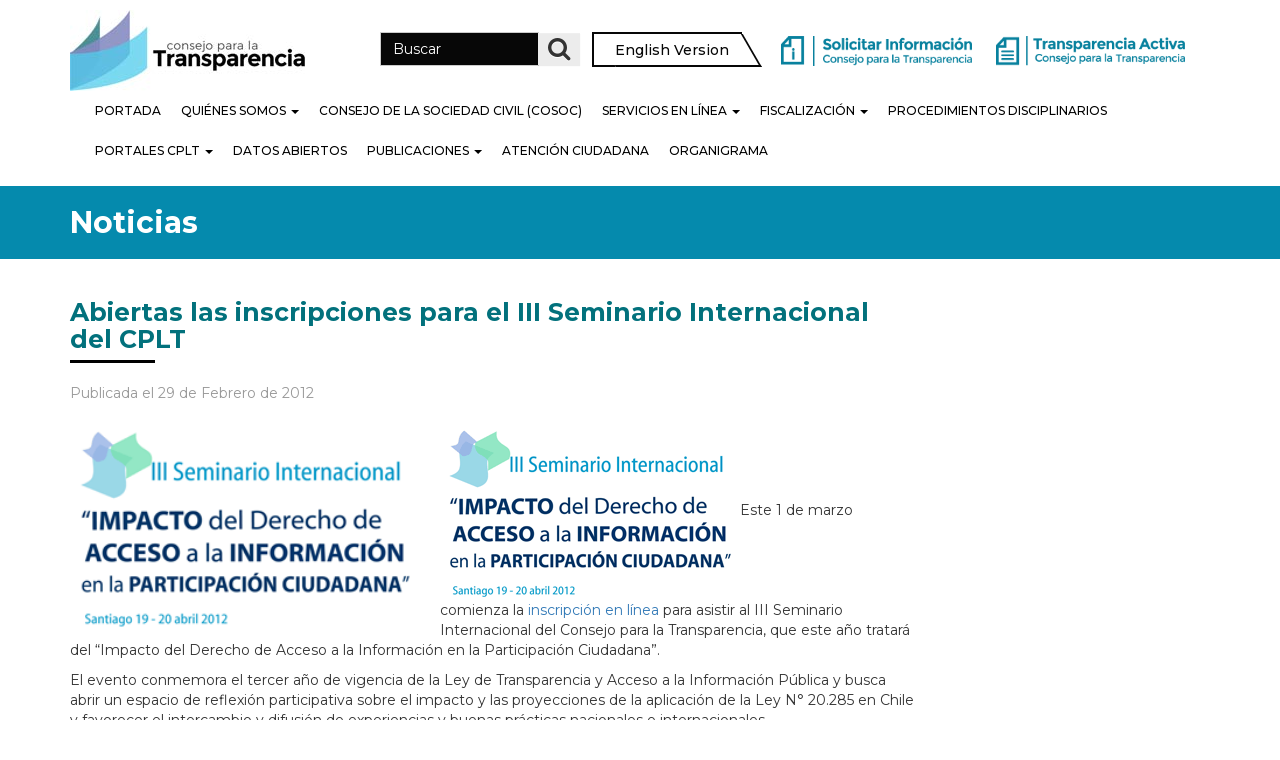

--- FILE ---
content_type: application/javascript
request_url: https://www.consejotransparencia.cl/wp-content/themes/bootstrap-basic-child/js/main.min.js?ver=6.5.7
body_size: 160
content:
jQuery(document).ready(function($){var navbar=document.getElementById("page-title");if(navbar){var sticky=navbar.offsetTop;$(window).scroll(function(){if(window.pageYOffset>=sticky){navbar.classList.add("sticky");$('body').css('padding-top','72px')}else{navbar.classList.remove("sticky");$('body').css('padding-top','0')}})}
$('#fixed-sidebar').affix({offset:{top:130,bottom:function(){return(this.bottom=$('#newsletter-section').outerHeight(!0)+$('footer').outerHeight(!0)+$('#after-footer').outerHeight(!0)+200)}}});if(typeof jQuery.fn.slick!=='undefined'){jQuery('.slick').slick({slidesToShow:4,responsive:[{breakpoint:767,settings:{slidesToShow:2,}}]});jQuery('.slick-news').slick({slidesToShow:1,autoplay:!0,autoplaySpeed:2000,responsive:[{breakpoint:767,settings:{slidesToShow:1,}}]})}});jQuery(window).load(function(){var stHeight=jQuery('.slick .slick-track').height();jQuery('.slick .slick-slide').css('height',stHeight+'px')})